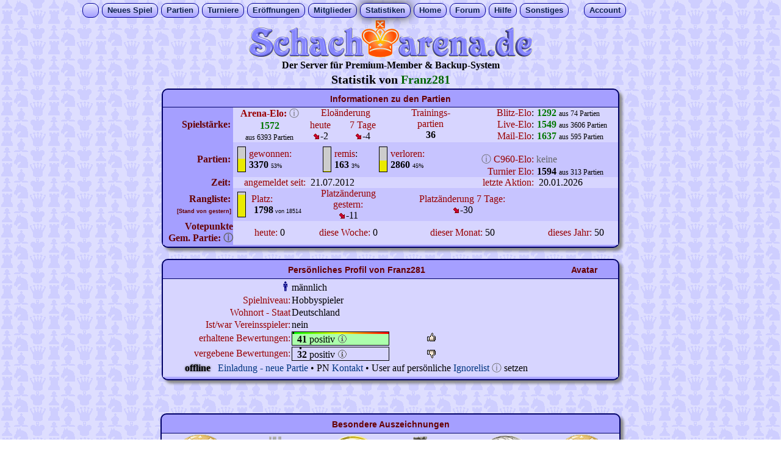

--- FILE ---
content_type: text/html
request_url: https://www.premiumschach.de/new/spielerstatistik.php?name=Franz281
body_size: 11855
content:
<!DOCTYPE HTML>
<html lang="de">

<head>
    <meta charset="utf-8">
    <title>Spielerstatistik v.
        Franz281 auf Schacharena.de
    </title>
    <meta name="Description"
        content="Das Profil von User Franz281 auf Schacharena. Spielst?rke, Spielzeit, Anzahl gewonnenener und verlorener Partien und mehr. Per?nliche Angaben">

    <!-- meta beta.htm -->
<meta http-equiv="language" content="de">
<meta http-equiv="expires" content="0">
<meta http-equiv="cache-control" content="no-cache">
<meta http-equiv="pragma" content="no-cache">
<meta name="author" content="Stefan Hammer">
<meta name="copyright" content=" (c) Stefan Hammer/Schacharena.de Betaserver">
<meta name="robots" content="index,follow">
<meta name="revisit-after" content="1 month">
<meta name="viewport" content="width=1024"> 



    <script>
    function ajax2_k1(in_url) {
        var rand1 = Math.ceil(Math.random() * 10000000);
        var xhr1 = new XMLHttpRequest() || new ActiveXObject("Microsoft.XMLHTTP");
        xhr1.onreadystatechange = function() {
            if (xhr1.readyState == 4 && xhr1.status == 200) {
                //document.getElementById('stat_ajax1').innerHTML = '-';
                var txt_from_server1 = xhr1.responseText;
                if (txt_from_server1.length > 0) { //wenn etwas vom Server kommt
                    if (txt_from_server1.indexOf('|') > -1) { //wenn Aktionen empfangen werden
                        var a_from_server1 = txt_from_server1.split('|');
                        if (a_from_server1[0] == rand1) { //w Zahlencode stimmt
                            if (a_from_server1[1].length) document.getElementById('permutation').innerHTML =
                                a_from_server1[1]; //w nicht leer
                            if (a_from_server1[2]) eval(a_from_server1[2]);
                        } else document.getElementById('permutation').innerHTML =
                            'Die AX-Sicherheitszahl ist ungueltig. 1';
                    } else document.getElementById('permutation').innerHTML =
                        txt_from_server1; //wenn nur Text kommt
                }
            }
        }

        xhr1.open("GET", in_url + '&rand=' + rand1);
        xhr1.send();
    }

    function go_ax_quote() {
        ajax2_k1('ajx_gewinnquote.php?i=' + x_uid);
    }
    </script>

    <script>(function(){/*

 Copyright The Closure Library Authors.
 SPDX-License-Identifier: Apache-2.0
*/
'use strict';var g=function(a){var b=0;return function(){return b<a.length?{done:!1,value:a[b++]}:{done:!0}}},l=this||self,m=/^[\w+/_-]+[=]{0,2}$/,p=null,q=function(){},r=function(a){var b=typeof a;if("object"==b)if(a){if(a instanceof Array)return"array";if(a instanceof Object)return b;var c=Object.prototype.toString.call(a);if("[object Window]"==c)return"object";if("[object Array]"==c||"number"==typeof a.length&&"undefined"!=typeof a.splice&&"undefined"!=typeof a.propertyIsEnumerable&&!a.propertyIsEnumerable("splice"))return"array";
if("[object Function]"==c||"undefined"!=typeof a.call&&"undefined"!=typeof a.propertyIsEnumerable&&!a.propertyIsEnumerable("call"))return"function"}else return"null";else if("function"==b&&"undefined"==typeof a.call)return"object";return b},u=function(a,b){function c(){}c.prototype=b.prototype;a.prototype=new c;a.prototype.constructor=a};var v=function(a,b){Object.defineProperty(l,a,{configurable:!1,get:function(){return b},set:q})};var y=function(a,b){this.b=a===w&&b||"";this.a=x},x={},w={};var aa=function(a,b){a.src=b instanceof y&&b.constructor===y&&b.a===x?b.b:"type_error:TrustedResourceUrl";if(null===p)b:{b=l.document;if((b=b.querySelector&&b.querySelector("script[nonce]"))&&(b=b.nonce||b.getAttribute("nonce"))&&m.test(b)){p=b;break b}p=""}b=p;b&&a.setAttribute("nonce",b)};var z=function(){return Math.floor(2147483648*Math.random()).toString(36)+Math.abs(Math.floor(2147483648*Math.random())^+new Date).toString(36)};var A=function(a,b){b=String(b);"application/xhtml+xml"===a.contentType&&(b=b.toLowerCase());return a.createElement(b)},B=function(a){this.a=a||l.document||document};B.prototype.appendChild=function(a,b){a.appendChild(b)};var C=function(a,b,c,d,e,f){try{var k=a.a,h=A(a.a,"SCRIPT");h.async=!0;aa(h,b);k.head.appendChild(h);h.addEventListener("load",function(){e();d&&k.head.removeChild(h)});h.addEventListener("error",function(){0<c?C(a,b,c-1,d,e,f):(d&&k.head.removeChild(h),f())})}catch(n){f()}};var ba=l.atob("aHR0cHM6Ly93d3cuZ3N0YXRpYy5jb20vaW1hZ2VzL2ljb25zL21hdGVyaWFsL3N5c3RlbS8xeC93YXJuaW5nX2FtYmVyXzI0ZHAucG5n"),ca=l.atob("WW91IGFyZSBzZWVpbmcgdGhpcyBtZXNzYWdlIGJlY2F1c2UgYWQgb3Igc2NyaXB0IGJsb2NraW5nIHNvZnR3YXJlIGlzIGludGVyZmVyaW5nIHdpdGggdGhpcyBwYWdlLg=="),da=l.atob("RGlzYWJsZSBhbnkgYWQgb3Igc2NyaXB0IGJsb2NraW5nIHNvZnR3YXJlLCB0aGVuIHJlbG9hZCB0aGlzIHBhZ2Uu"),ea=function(a,b,c){this.b=a;this.f=new B(this.b);this.a=null;this.c=[];this.g=!1;this.i=b;this.h=c},F=function(a){if(a.b.body&&!a.g){var b=
function(){D(a);l.setTimeout(function(){return E(a,3)},50)};C(a.f,a.i,2,!0,function(){l[a.h]||b()},b);a.g=!0}},D=function(a){for(var b=G(1,5),c=0;c<b;c++){var d=H(a);a.b.body.appendChild(d);a.c.push(d)}b=H(a);b.style.bottom="0";b.style.left="0";b.style.position="fixed";b.style.width=G(100,110).toString()+"%";b.style.zIndex=G(2147483544,2147483644).toString();b.style["background-color"]=I(249,259,242,252,219,229);b.style["box-shadow"]="0 0 12px #888";b.style.color=I(0,10,0,10,0,10);b.style.display=
"flex";b.style["justify-content"]="center";b.style["font-family"]="Roboto, Arial";c=H(a);c.style.width=G(80,85).toString()+"%";c.style.maxWidth=G(750,775).toString()+"px";c.style.margin="24px";c.style.display="flex";c.style["align-items"]="flex-start";c.style["justify-content"]="center";d=A(a.f.a,"IMG");d.className=z();d.src=ba;d.style.height="24px";d.style.width="24px";d.style["padding-right"]="16px";var e=H(a),f=H(a);f.style["font-weight"]="bold";f.textContent=ca;var k=H(a);k.textContent=da;J(a,
e,f);J(a,e,k);J(a,c,d);J(a,c,e);J(a,b,c);a.a=b;a.b.body.appendChild(a.a);b=G(1,5);for(c=0;c<b;c++)d=H(a),a.b.body.appendChild(d),a.c.push(d)},J=function(a,b,c){for(var d=G(1,5),e=0;e<d;e++){var f=H(a);b.appendChild(f)}b.appendChild(c);c=G(1,5);for(d=0;d<c;d++)e=H(a),b.appendChild(e)},G=function(a,b){return Math.floor(a+Math.random()*(b-a))},I=function(a,b,c,d,e,f){return"rgb("+G(Math.max(a,0),Math.min(b,255)).toString()+","+G(Math.max(c,0),Math.min(d,255)).toString()+","+G(Math.max(e,0),Math.min(f,
255)).toString()+")"},H=function(a){a=A(a.f.a,"DIV");a.className=z();return a},E=function(a,b){0>=b||null!=a.a&&0!=a.a.offsetHeight&&0!=a.a.offsetWidth||(fa(a),D(a),l.setTimeout(function(){return E(a,b-1)},50))},fa=function(a){var b=a.c;var c="undefined"!=typeof Symbol&&Symbol.iterator&&b[Symbol.iterator];b=c?c.call(b):{next:g(b)};for(c=b.next();!c.done;c=b.next())(c=c.value)&&c.parentNode&&c.parentNode.removeChild(c);a.c=[];(b=a.a)&&b.parentNode&&b.parentNode.removeChild(b);a.a=null};var ia=function(a,b,c,d,e){var f=ha(c),k=function(n){n.appendChild(f);l.setTimeout(function(){f?(0!==f.offsetHeight&&0!==f.offsetWidth?b():a(),f.parentNode&&f.parentNode.removeChild(f)):a()},d)},h=function(n){document.body?k(document.body):0<n?l.setTimeout(function(){h(n-1)},e):b()};h(3)},ha=function(a){var b=document.createElement("div");b.className=a;b.style.width="1px";b.style.height="1px";b.style.position="absolute";b.style.left="-10000px";b.style.top="-10000px";b.style.zIndex="-10000";return b};var K={},L=null;var M=function(){},N="function"==typeof Uint8Array,O=function(a,b){a.b=null;b||(b=[]);a.j=void 0;a.f=-1;a.a=b;a:{if(b=a.a.length){--b;var c=a.a[b];if(!(null===c||"object"!=typeof c||Array.isArray(c)||N&&c instanceof Uint8Array)){a.g=b-a.f;a.c=c;break a}}a.g=Number.MAX_VALUE}a.i={}},P=[],Q=function(a,b){if(b<a.g){b+=a.f;var c=a.a[b];return c===P?a.a[b]=[]:c}if(a.c)return c=a.c[b],c===P?a.c[b]=[]:c},R=function(a,b,c){a.b||(a.b={});if(!a.b[c]){var d=Q(a,c);d&&(a.b[c]=new b(d))}return a.b[c]};
M.prototype.h=N?function(){var a=Uint8Array.prototype.toJSON;Uint8Array.prototype.toJSON=function(){var b;void 0===b&&(b=0);if(!L){L={};for(var c="ABCDEFGHIJKLMNOPQRSTUVWXYZabcdefghijklmnopqrstuvwxyz0123456789".split(""),d=["+/=","+/","-_=","-_.","-_"],e=0;5>e;e++){var f=c.concat(d[e].split(""));K[e]=f;for(var k=0;k<f.length;k++){var h=f[k];void 0===L[h]&&(L[h]=k)}}}b=K[b];c=[];for(d=0;d<this.length;d+=3){var n=this[d],t=(e=d+1<this.length)?this[d+1]:0;h=(f=d+2<this.length)?this[d+2]:0;k=n>>2;n=(n&
3)<<4|t>>4;t=(t&15)<<2|h>>6;h&=63;f||(h=64,e||(t=64));c.push(b[k],b[n],b[t]||"",b[h]||"")}return c.join("")};try{return JSON.stringify(this.a&&this.a,S)}finally{Uint8Array.prototype.toJSON=a}}:function(){return JSON.stringify(this.a&&this.a,S)};var S=function(a,b){return"number"!==typeof b||!isNaN(b)&&Infinity!==b&&-Infinity!==b?b:String(b)};M.prototype.toString=function(){return this.a.toString()};var T=function(a){O(this,a)};u(T,M);var U=function(a){O(this,a)};u(U,M);var ja=function(a,b){this.c=new B(a);var c=R(b,T,5);c=new y(w,Q(c,4)||"");this.b=new ea(a,c,Q(b,4));this.a=b},ka=function(a,b,c,d){b=new T(b?JSON.parse(b):null);b=new y(w,Q(b,4)||"");C(a.c,b,3,!1,c,function(){ia(function(){F(a.b);d(!1)},function(){d(!0)},Q(a.a,2),Q(a.a,3),Q(a.a,1))})};var la=function(a,b){V(a,"internal_api_load_with_sb",function(c,d,e){ka(b,c,d,e)});V(a,"internal_api_sb",function(){F(b.b)})},V=function(a,b,c){a=l.btoa(a+b);v(a,c)},W=function(a,b,c){for(var d=[],e=2;e<arguments.length;++e)d[e-2]=arguments[e];e=l.btoa(a+b);e=l[e];if("function"==r(e))e.apply(null,d);else throw Error("API not exported.");};var X=function(a){O(this,a)};u(X,M);var Y=function(a){this.h=window;this.a=a;this.b=Q(this.a,1);this.f=R(this.a,T,2);this.g=R(this.a,U,3);this.c=!1};Y.prototype.start=function(){ma();var a=new ja(this.h.document,this.g);la(this.b,a);na(this)};
var ma=function(){var a=function(){if(!l.frames.googlefcPresent)if(document.body){var b=document.createElement("iframe");b.style.display="none";b.style.width="0px";b.style.height="0px";b.style.border="none";b.style.zIndex="-1000";b.style.left="-1000px";b.style.top="-1000px";b.name="googlefcPresent";document.body.appendChild(b)}else l.setTimeout(a,5)};a()},na=function(a){var b=Date.now();W(a.b,"internal_api_load_with_sb",a.f.h(),function(){var c;var d=a.b,e=l[l.btoa(d+"loader_js")];if(e){e=l.atob(e);
e=parseInt(e,10);d=l.btoa(d+"loader_js").split(".");var f=l;d[0]in f||"undefined"==typeof f.execScript||f.execScript("var "+d[0]);for(;d.length&&(c=d.shift());)d.length?f[c]&&f[c]!==Object.prototype[c]?f=f[c]:f=f[c]={}:f[c]=null;c=Math.abs(b-e);c=1728E5>c?0:c}else c=-1;0!=c&&(W(a.b,"internal_api_sb"),Z(a,Q(a.a,6)))},function(c){Z(a,c?Q(a.a,4):Q(a.a,5))})},Z=function(a,b){a.c||(a.c=!0,a=new l.XMLHttpRequest,a.open("GET",b,!0),a.send())};(function(a,b){l[a]=function(c){for(var d=[],e=0;e<arguments.length;++e)d[e-0]=arguments[e];l[a]=q;b.apply(null,d)}})("__d3lUW8vwsKlB__",function(a){"function"==typeof window.atob&&(a=window.atob(a),a=new X(a?JSON.parse(a):null),(new Y(a)).start())});}).call(this);

window.__d3lUW8vwsKlB__("[base64]");</script>    
    <link rel="stylesheet" type="text/css" href="../new/script/normal_mit_tab08.css">
    <style>
    #bewertungen_erhalten {
        width: 160px;
        height: 20px;
        border: #000000 1px solid;
        border-spacing: 0;
        background: rgb(0, 255, 0);
        background: linear-gradient(90deg, rgba(0, 255, 0, 1) 0%, rgba(250, 247, 2, 1) 50%, rgba(255, 0, 0, 1) 100%);
    }

    .Stil_mini_tabtext {
        font-size: 9px;
        font-family: Geneva, Arial, Helvetica, sans-serif;
    }

    .Stil2 {
        color: #990000
    }

    .Stil3 {
        color: #990000;
        font-size: 16px;
    }
    </style>
</head>

<body>
    <!-- neues DropDown -->
<div align="center">
    <div id="menu">
        <ul>
            <li style="padding-right:8px; padding-left:6px; width:11px;">&nbsp;&nbsp;</li>
            <li ><a href="neues_spiel.php">Neues&nbsp;Spiel</a></li>
            <li ><a href="#">Partien</a>
                <ul>
                    <li style="width:100px;"><a href="laufende_eigene.php">meine Partien</a></li>
                    <li style="width:100px;"><a href="beendete_partien.php">beendete P.</a></li>
                    <li style="width:100px;"><a href="laufende_liveplay.php">Live-Partien</a></li>
                    <li style="width:100px;"><a href="laufende_email.php">E-Mail-Modus</a></li>
                    <li style="width:100px;"><a href="laufende_blitz.php">Blitz-Modus</a></li>
                </ul>
            </li>
            <li ><a href="turn_new_index.php">Turniere</a></li>
            <li ><a href="#">Er&ouml;ffnungen</a>
                <ul>
                    <li style="width:150px;"><a href="eroeffnungsdatenbank2.php">Grundlegende</a>
                    </li>
                    <li style="width:150px;"><a
                            href="eroeffnungsdatenbank.php">Fortsetzungsansicht</a></li>
                    <li style="width:150px;"><a href="eroeffnungsdatenbank3.php">Stichworte A-Z</a>
                    </li>
                    <li style="width:150px;"><a href="eroeffnungsdatenbank4.php">ECO-Codes</a></li>
                </ul>
            </li>
            <li ><a href="#">Mitglieder</a>
                <ul>
                    <li style="width:100px;"><a href="userliste.php">Userliste</a></li>
                    <li style="width:100px;"><a href="onlineliste.php">Onlineliste</a></li>
                    <li style="width:100px;"><a href="teamliste.php">Mannschaften</a></li>
                </ul>
            </li>
            <li class="m_activ"><a href="#">Statistiken</a>
                <ul>
                    <li style="width:120px;"><a href="spielerstatistik.php?name=???">meine Daten</a></li>
                    <li style="width:120px;"><a href="rangliste_all.php">Rangliste</a></li>
                    <li style="width:120px;"><a href="ranking_tag.php">User des Tages</a></li>
                    <li style="width:120px;"><a href="ranking_woche.php">User der Woche</a></li>
                    <li style="width:120px;"><a href="ranking_newbies_new.php">Newbies</a></li>
                    <li style="width:120px;"><a href="ranking_koth.php">King o.t. Hill</a></li>
                </ul>
            </li>
            <li ><a href="erstbesucher.php">Home</a></li>
            <li ><a href="https://www.forum-schacharena.de/board/index.php" target="_blank">Forum</a></li>
            <li ><a href="#">Hilfe</a>
                <ul>
                    <li style="width:90px;"><a href="https://www.wiki-schacharena.de/Hauptseite"
                            target="_blank">Schach-Wiki</a></li>
                    <li style="width:90px;"><a href="kontakt.php">Kontakt</a></li>
                    <li style="width:90px;"><a href="impressum.php">Impressum</a></li>
                </ul>
            </li>
            <li ><a href="#">Sonstiges</a>
                <ul>
                    <li style="width:140px;"><a href="taktik_speed.php">Speed-Taktik</a></li>
                    <li style="width:140px;"><a href="gp_mitte.php">Gemeins. Partie</a></li>
                    <li style="width:140px;"><a href="https://www.youtube.com/channel/UCd2PiRN8tek3jsdPKSFjKuw"
                            target="_blank">Kanal auf YouTube</a></li>
                    <li style="width:140px;"><a href="https://www.facebook.com/groups/schacharena"
                            target="_blank">Gruppe in Facebook</a></li>
                </ul>
            </li>&nbsp;&nbsp;&nbsp;&nbsp;&nbsp;
            <li ><a href="#">Account</a>
                <ul>
                    <li style="width:76px;"><a href="anmelden.php">einloggen</a></li>
                    <li style="width:76px;"><a href="anmelden_newmember_ssl.php">neuer Acc.</a></li>
                    <li style="width:76px;"><a href="profil.php">Setup</a></li>
                    <li style="width:76px;"><a href="pn_eingang.php">Postfach</a></li>
                </ul>
            </li>
        </ul>
    </div>
</div>
<!---ENDE neues DropDown -->
    <a href="https://www.schacharena.de" target="_top" title="zur Startseite"><img src="pics/banner3.gif" width="468" height="62" alt="zur Startseite der Schacharena" border="0"></a>
<br><strong>Der Server f&uuml;r Premium-Member &amp; Backup-System</strong>    <script src="script/wz_tooltip.js"></script>
        <div class="txt_titel" style="margin:3px;"> Statistik von <font color="#006600">
            Franz281        </font>
    </div>
    <table width="750" border="0" cellspacing="0" cellpadding="0" class="tab_rahmen">
        <tr>
            <td colspan="10" class="tab_header"> Informationen zu den Partien
            </td>
        </tr>
        <tr bgcolor="#D7D5FF">
            <td rowspan="3" align="right" bgcolor="A59FFF"><span class="fettbraun18">Spielst&auml;rke:&nbsp;</span>
            </td>
            <td colspan="2" rowspan="3" align="center"> <span class="Stil2"><strong>Arena-Elo:</strong> <a
                        href="http://www.wiki-schacharena.de/index.php/Elozahl" title="Info zur Elozahl"
                        target="_blank"><span class="info_icon">&#9432;</span></a>
                    <br>
                    <strong>
                        <font color="#007700">
                            1572                        </font>
                    </strong></span><br>
                <span class="txt12">aus
                    6393 Partien
                </span>
            </td>
            <td colspan="3" align="center"><span class="Stil2">Elo&auml;nderung</span>&nbsp;&nbsp;<br></td>
            <td rowspan="3" align="center" valign="top"><span class="Stil2">Trainings-<br>
                    partien</span><br>
                <b>
                    36                </b>
            </td>
            <td align="right"><span class="Stil2"> Blitz-Elo</span>: </td>
            <td width="41" align="center" valign="top">
                <font color="#007700"><b>1292</b></font>            </td>
            <td width="97" align="left">
                <span class="txt12">aus 74 Partien</span>            </td>
        </tr>
        <tr bgcolor="#D7D5FF">
            <td rowspan="2" align="center">
                <span class="Stil2">heute</span><br>
                <img src="pics/pf_down_1.gif" width="13" height="13">-2            </td>
            <td colspan="2" rowspan="2" align="center">
                <span class="Stil2">7 Tage</span><br>
                <img src="pics/pf_down_1.gif" width="13" height="13">-4            </td>
            <td align="right"><span class="Stil2"> Live-Elo</span>: </td>
            <td width="41" align="center" valign="top">
                <font color="#007700"><b>1549</b></font>            </td>
            <td width="97" align="left">
                <span class="txt12">aus 3606 Partien</span>            </td>
        </tr>
        <tr bgcolor="#D7D5FF">
            <td align="right"><span class="Stil2"> Mail-Elo</span>: </td>
            <td width="41" align="center" valign="top">
                <font color="#007700"><b>1637</b></font>            </td>
            <td width="97" align="left">
                <span class="txt12">aus 595 Partien</span>            </td>
        </tr>
        <tr bgcolor="#C7C4FF">
            <td width="115" height="20" rowspan="3" bgcolor="#A59FFF">
                <div align="right" class="fettbraun18">&nbsp;Partien:&nbsp;</div>
            </td>
            <td width="26" rowspan="3" align="right">
                <table width="14" height="40" border="0" cellpadding="0" cellspacing="0" style="BORDER: #000000 1px solid; margin-right:5px;"><tr><td width="14" height="19" bgcolor="#CCCCCC"></td></tr>
<tr><td height="21" bgcolor="#EAEA00">
</td></tr></table>

            </td>
            <td width="93" rowspan="3" align="left"><span class="Stil2">gewonnen:</span><br>
                <b>3370</b> <font size="1"> 53% </font>            </td>
            <td width="47" rowspan="3" align="right">
                <table width="14" height="40" border="0" cellpadding="0" cellspacing="0" style="BORDER: #000000 1px solid; margin-right:5px;"><tr><td width="14" height="39" bgcolor="#CCCCCC"></td></tr>
<tr><td height="1" bgcolor="#EAEA00">
</td></tr></table>

            </td>
            <td width="59" rowspan="3" align="left"><span class="Stil2">remis</span>:<br>
                <b>163</b> <font size="1"> 3% </font>            </td>
            <td width="33" rowspan="3" align="right">
                <table width="14" height="40" border="0" cellpadding="0" cellspacing="0" style="BORDER: #000000 1px solid; margin-right:5px;"><tr><td width="14" height="22" bgcolor="#CCCCCC"></td></tr>
<tr><td height="18" bgcolor="#EAEA00">
</td></tr></table>

            </td>
            <td width="131" rowspan="3" align="left"><span class="Stil2">verloren:</span><br>
                <b>2860</b> <font size="1"> 45% </font>            </td>
            <td width="104">&nbsp;</td>
            <td align="center">&nbsp;</td>
            <td align="center">&nbsp;</td>
        </tr>
        <tr bgcolor="#C7C4FF">
            <td align="right"> <a href="http://www.wiki-schacharena.de/index.php/Chess960" title="Info zu Chess960"
                    target="_blank"><span class="info_icon">&#9432;</span></a> <span class="Stil2">C960-Elo:</span></td>
            <td align="center">
                <font color="#666666">keine</font>
            </td>
            <td align="left">
                            </td>
        </tr>
        <tr bgcolor="#C7C4FF">
            <td align="right"><span class="Stil2">Turnier Elo:</span></td>
            <td align="center">
                <b>1594</b>            </td>
            <td align="left" valign="middle">
                <span class="txt12">aus 313 Partien</span>            </td>
        </tr>
        <tr bgcolor="#D7D5FF">
            <td align="center" bgcolor="#A59FFF">
                <div align="right" class="fettbraun18">Zeit:&nbsp;</div>
            </td>
            <td colspan="2" align="right"><span class="Stil2">angemeldet seit:</span></td>
            <td colspan="3" align="left">&nbsp;
                21.07.2012            </td>
            <td colspan="2" align="right"><span class="Stil2">letzte Aktion:</span></td>
            <td align="left" colspan="2">&nbsp;
                20.01.2026            </td>
        </tr>
        <tr bgcolor="#C7C4FF">
            <td align="center" bgcolor="#A59FFF" valign="middle">
                <div align="right" class="fettbraun18">Rangliste:&nbsp;<br>
                    <span class="Stil_mini_tabtext">[Stand von gestern]&nbsp;</span>
                </div>
            </td>
            <td align="right">

                <table width="14" height="40" border="0" cellpadding="0" cellspacing="0" style="BORDER: #000000 1px solid; margin-right:5px;"><tr><td width="14" height="4" bgcolor="#CCCCCC"></td></tr>
<tr><td height="36" bgcolor="#EAEA00">
</td></tr></table>

            </td>
            <td align="left">&nbsp;<span class="Stil2">Platz: </span><br>

                &nbsp;
                <b>1798</b><span class="Stil_mini_tabtext"> von 18514</span>            </td>
            <td colspan="3" align="center"><span class="Stil2">Platzänderung gestern:</span><br>

                <img src="pics/pf_down_1.gif" width="13" height="13">-11            </td>
            <td colspan="2" align="center"><span class="Stil2">Platzänderung 7 Tage:</span><br>
                <img src="pics/pf_down_1.gif" width="13" height="13">-30            </td>
            <td colspan="2" align="center">&nbsp;</td>
        </tr>
                <tr bgcolor="#D7D5FF">
            <td align="center" bgcolor="#A59FFF">
                <div align="right" class="fettbraun18">Votepunkte<br> Gem. Partie: <a
                        href="http://www.wiki-schacharena.de/index.php/Votepunkte" title="Info zu den Votepunkten"
                        target="_blank"><span class="info_icon">&#9432;</span></a>
                </div>
            </td>
            <td colspan="2" align="center"><span class="Stil2">heute: </span>
                0            </td>
            <td colspan="3" align="center"><span class="Stil2"> diese Woche: </span>
                0            </td>
            <td colspan="2" align="center"><span class="Stil2">dieser Monat: </span>
                50            </td>
            <td colspan="2" align="center"><span class="Stil2">dieses Jahr: </span>
                50            </td>
        </tr>
            </table>


            <br>
    <!-- persoenliches Profil -->
    <table width="750" border="0" cellspacing="0" cellpadding="1" class="tab_rahmen">
        <tr>
            <td colspan="3" class="tab_header">
                                Pers&ouml;nliches Profil von
                Franz281
            </td>
            <td width="110" class="tab_header">Avatar
                
            </td>
        </tr>
        <tr bgcolor="#D7D5FF">
            <td height="20" colspan="3" align="center">
                <!-- innere Tabellle -->
                <table border="0" cellpadding="1" cellspacing="0">
                    <tr>
                        <td width="208">
                            <div align="right"></div>
                        </td>
                        <td colspan="2"></td>
                    </tr>
                    <tr><td align="right"><img src="pics/male.gif" width="16" height="16"></td> <td width="148" align="left">männlich</td></tr><tr><td align="right"><font color="#990000">Spielniveau:       </font> </td><td align="left"> Hobbyspieler</td></tr>
<tr><td align="right"><font color="#990000">Wohnort - Staat    </font> </td><td align="left"> Deutschland</td></tr>
<tr><td align="right"><font color="#990000">Ist/war Vereinsspieler:</font> </td><td align="left"> nein </td>
                    <tr>
                        <td align="right">
                            <font class="Stil2"> erhaltene Bewertungen: <a
                                    href="http://www.wiki-schacharena.de/index.php/Bewertungsfarbe" target="_blank"></a>
                            </font>
                        </td>
                        <td width="219" align="left">

                            <table id="bewertungen_erhalten" cellpadding="0">
                                <tr>
                                    <td width="0"
                                        height="3"></td>
                                    <td width="3" bgcolor="#000000"></td><!-- sw. Punkt -->
                                    <td
                                        width="157">
                                    </td>
                                </tr>
                                <tr>
                                    <td colspan="3" bgcolor="#acffac"><b> &nbsp;
                                            41                                        </b> positiv <a href="https://www.wiki-schacharena.de/index.php/Bewertungsfarbe"
                                            target="_blank" onmouseover="Tip('Info Bewertungsfarbe')"
                                            onmouseout="UnTip()">
                                            <font color="#666666">🛈</font>
                                        </a></td>
                                </tr>
                            </table>

                        </td>
                        <td width="200" align="left">

                            <a href="bewertungen.php?abgeben=positiv&name=Franz281" onmouseover="Tip('postive Bewertung hinzuf&uuml;gen')" onmouseout="UnTip()"><img src="pics/thumb-u.png" width="16" height="16"></a>
                        </td>
                    </tr>
                    <tr>
                        <td align="right">
                            <font class="Stil2">vergebene Bewertungen: </font>
                        </td>
                        <td align="left">

                            <table style="border: #000000 1px solid; width: 160px; height: 20px;" cellpadding="0"
                                cellspacing="0">
                                <tr>
                                    <td width="13"
                                        height="3"></td>
                                    <td width="3" bgcolor="#000000"></td><!-- sw. Punkt -->
                                    <td width="144"></td>
                                </tr>
                                <tr>
                                    <td colspan="3"><b> &nbsp;
                                            32                                        </b> positiv
                                                                                <a href="http://www.wiki-schacharena.de/index.php/Regel_f%C3%BCr_Bewertungssystem"
                                            target="_blank" onmouseover="Tip('Regel zum Bewertungssystem')"
                                            onmouseout="UnTip()">
                                            <font color="#666666">🛈</font>
                                        </a>
                                    </td>
                                </tr>
                            </table>

                        </td>
                        <td align="left">
                            <a href="bewertungen.php?abgeben=negativ&name=Franz281" onmouseover="Tip('negative Bewertung hinzuf&uuml;gen')" onmouseout="UnTip()"><img src="pics/thumb-d.png" width="16" height="16" align="absbottom"></a></a>                        </td>
                    </tr>

                    <tr> <td colspan="3" align="center"> <span style="font-weight: bold; color: black; text-shadow: 0 0 0.2em #444">offline</span> &nbsp; <a href="log_in.php?einl=Franz281"  onClick="setTimeout('javascript:window.close()', 500)">Einladung - neue Partie</a> &#8226; PN <a href="pn_send_kontakt.php?auid=567318&murl=L25ldy9zcGllbGVyc3RhdGlzdGlrLnBocD9uYW1lPUZyYW56Mjgx">Kontakt</a> &#8226; 
	User auf pers&ouml;nliche <a href="ignorelist.php?name=Franz281">Ignorelist</a> <a href="http://www.wiki-schacharena.de/index.php/Ignorelist" title="Info zur Ignorelist" target="_blank"><span class="info_icon">&#9432;</span></a> setzen 
	</td> </tr>                </table>

            </td>
            <td width="110" align="center">
                            </td>
        </tr>
        <tr bgcolor="#C7C4FF">
            <td colspan="5" align="center">
                            </td>
        </tr>
    </table>
        <br>    
        <br>

    
        
<br><table border="0" cellspacing="0" cellpadding="1" class="tab_rahmen">
<tr><td colspan="7" class="tab_header">Besondere Auszeichnungen</td></tr>
<tr valign="top" align="center" bgcolor="#D7D5FF"><td width="123"><img src="pics_pok/mothammer.png"  width="100" height="100" align="absbottom" onmouseover="Tip('08.10.2025')" onmouseout="UnTip()"><b><br>57. Mothammer</b><font size="-1"><br>P1 Liga 14, S57-25</font></td>
<td width="123"><img src="pics_pok/eml_silber.gif"  width="100" height="100" align="absbottom" onmouseover="Tip('26.08.2025')" onmouseout="UnTip()"><b><br>E-Mail-Liga</b><font size="-1"><br>Pl. 2, Li. 8, Saison 32</font></td>
<td width="123"><img src="pics_pok/partien_5.png"  width="100" height="100" align="absbottom" onmouseover="Tip('09.04.2025')" onmouseout="UnTip()"><b><br>=> 5000 Partien</b><font size="-1"><br>hier schon gespielt.</font></td>
<td width="123"><img src="pics_pok/eml_bronze.gif"  width="100" height="100" align="absbottom" onmouseover="Tip('13.08.2024')" onmouseout="UnTip()"><b><br>E-Mail-Liga</b><font size="-1"><br>Pl. 3, Li. 10, Saison 30</font></td>
<td width="123"><img src="pics_pok/med_sa_treue3.png"  width="100" height="100" align="absbottom" onmouseover="Tip('22.06.2024')" onmouseout="UnTip()"><b><br>> 10 Jahre</b><font size="-1"><br>bei Schacharena</font></td>
<td width="123"><img src="pics_pok/mothammer.png"  width="100" height="100" align="absbottom" onmouseover="Tip('27.05.2024')" onmouseout="UnTip()"><b><br>47. Mothammer</b><font size="-1"><br>P1 Liga 16, S47-24</font></td>
</tr>
<tr valign="top" align="center" bgcolor="#D7D5FF"><td width="123"><img src="pics_pok/engine_dachs.jpg"  width="100" height="100" align="absbottom" onmouseover="Tip('08.03.2023')" onmouseout="UnTip()"><b><br>Enginebezwinger</b><font size="-1"><br><b>Level 4</b> von 8, W-1</font></td>
</tr></table>
    <br>
    <form name="form1" method="post" action="">
        <table width="750" border="0" cellpadding="1" cellspacing="0" class="tab_rahmen">
            <tr>
                <td colspan="14" valign="bottom" class="tab_header">Beendete Partien im Detail </td>
            </tr>
                        <tr>
                <td width="105" valign="bottom" class="tab_spalten1">Zeitpunkt</td>
                <td width="131" valign="bottom" class="tab_spalten1">Gegner</td>
                <td width="46" valign="bottom" class="tab_spalten1">Elo<br>Gegner</td>
                <td width="24" valign="bottom" class="tab_spalten1">Pkt</td>
                <td width="23" valign="bottom" class="tab_spalten1">Far<br>
                    be</td>
                <td width="17" valign="bottom" class="tab_spalten1">Zü<br>
                    ge</td>
                <td width="129" valign="bottom" class="tab_spalten1"><span class="Stil3"><a
                            href="elo_calc.php">Elorechner</a> <a
                            href="http://www.wiki-schacharena.de/index.php/Elozahl" title="Info zur Elozahl"
                            target="_blank"><span class="info_icon">&#9432;</span></a></span><br>
                    Art Spielende</td>

                <td width="28" valign="bottom" class="tab_spalten1">Elo<br>+/-</td>
                <td width="36" valign="bottom" class="tab_spalten1">Eco-<br>Code</td>
                <td width="23" valign="bottom" class="tab_spalten1">Mo<br>dus</td>
                <td width="18" valign="bottom" class="tab_spalten1">Va<br>ri.</td>
                <td width="35" valign="bottom" class="tab_spalten1">C960<br>Edit</td>
                <td width="51" valign="bottom" class="tab_spalten1">Analyse</td>
                <td width="52" valign="bottom" class="tab_spalten2">Verlauf</td>
            </tr>
            <tr align="center" bgcolor="#D7D5FF"><td>20.01.26 14:56</td><td><a href="spielerstatistik.php?name=penik">penik</a></td><td>1525</td><td><b>0</b></td><td><div class="kreis18 bgc_ws"></div></td><td align="right">33</td><td>aufgegeben</td><td><font color="#CC0000">-6</font></td><td>C20</td><td><img src="pics/N.svg" width="18" height="18"></td><td><img src="pics/W.svg" width="18" height="18"></td><td></td><td></td><td><a href="verlauf_db_new.php?name=Franz281&gedreht=0&nr=3908" target="mitte" onClick="setTimeout('javascript:window.close()', 500)">zeigen</a></td></tr>
<tr align="center" bgcolor="#C7C4FF"><td>20.01.26 14:44</td><td><a href="spielerstatistik.php?name=penik">penik</a></td><td>1529</td><td><b>1</b></td><td><div class="kreis18 bgc_sw"></div></td><td align="right">22</td><td>aufgegeben</td><td><font color="#009900">+4</font></td><td>C20</td><td><img src="pics/N.svg" width="18" height="18"></td><td><img src="pics/W.svg" width="18" height="18"></td><td></td><td></td><td><a href="verlauf_db_new.php?name=Franz281&gedreht=1&nr=3907" target="mitte" onClick="setTimeout('javascript:window.close()', 500)">zeigen</a></td></tr>
<tr align="center" bgcolor="#D7D5FF"><td>18.01.26 13:03</td><td><a href="spielerstatistik.php?name=Brettler">Brettler</a></td><td>1561</td><td><b>0</b></td><td><div class="kreis18 bgc_ws"></div></td><td align="right">41</td><td>aufgegeben</td><td><font color="#CC0000">-5</font></td><td>C20</td><td><img src="pics/E.svg" width="18" height="18"></td><td><img src="pics/U.svg" width="18" height="18"></td><td></td><td></td><td><a href="verlauf_db_new.php?name=Franz281&gedreht=0&nr=3906" target="mitte" onClick="setTimeout('javascript:window.close()', 500)">zeigen</a></td></tr>
<tr align="center" bgcolor="#C7C4FF"><td>17.01.26 20:52</td><td><a href="spielerstatistik.php?name=wucki33">wucki33</a></td><td>1538</td><td><b>1</b></td><td><div class="kreis18 bgc_ws"></div></td><td align="right">25</td><td>Schachmatt</td><td><font color="#009900">+4</font></td><td>B01</td><td><img src="pics/E.svg" width="18" height="18"></td><td><img src="pics/W.svg" width="18" height="18"></td><td></td><td></td><td><a href="verlauf_db_new.php?name=Franz281&gedreht=0&nr=3905" target="mitte" onClick="setTimeout('javascript:window.close()', 500)">zeigen</a></td></tr>
<tr align="center" bgcolor="#D7D5FF"><td>14.01.26 15:16</td><td><a href="spielerstatistik.php?name=Yamifz">Yamifz</a></td><td>1515</td><td><b>1</b></td><td><div class="kreis18 bgc_sw"></div></td><td align="right">18</td><td>aufgegeben</td><td><font color="#009900">+4</font></td><td>C41</td><td><img src="pics/E.svg" width="18" height="18"></td><td><img src="pics/U.svg" width="18" height="18"></td><td></td><td></td><td><a href="verlauf_db_new.php?name=Franz281&gedreht=1&nr=3904" target="mitte" onClick="setTimeout('javascript:window.close()', 500)">zeigen</a></td></tr>
<tr align="center" bgcolor="#C7C4FF"><td>14.01.26 15:09</td><td><a href="spielerstatistik.php?name=jongleur5">jongleur5</a></td><td>1573</td><td><b>0</b></td><td><div class="kreis18 bgc_sw"></div></td><td align="right">38</td><td>aufgegeben</td><td><font color="#CC0000">-5</font></td><td>C41</td><td><img src="pics/E.svg" width="18" height="18"></td><td><img src="pics/U.svg" width="18" height="18"></td><td></td><td></td><td><a href="verlauf_db_new.php?name=Franz281&gedreht=1&nr=3903" target="mitte" onClick="setTimeout('javascript:window.close()', 500)">zeigen</a></td></tr>
<tr align="center" bgcolor="#D7D5FF"><td>12.01.26 14:39</td><td><a href="spielerstatistik.php?name=joergbaush">joergbaush</a></td><td>1474</td><td><b>1</b></td><td><div class="kreis18 bgc_sw"></div></td><td align="right">25</td><td>aufgegeben</td><td><font color="#009900">+4</font></td><td>C41</td><td><img src="pics/E.svg" width="18" height="18"></td><td><img src="pics/U.svg" width="18" height="18"></td><td></td><td></td><td><a href="verlauf_db_new.php?name=Franz281&gedreht=1&nr=3902" target="mitte" onClick="setTimeout('javascript:window.close()', 500)">zeigen</a></td></tr>
<tr align="center" bgcolor="#C7C4FF"><td>11.01.26 10:09</td><td><a href="spielerstatistik.php?name=bgf89">bgf89</a></td><td>1552</td><td><b>1</b></td><td><div class="kreis18 bgc_sw"></div></td><td align="right">0</td><td>Uhr abgelaufen w</td><td><font color="#009900">+5</font></td><td></td><td><img src="pics/E.svg" width="18" height="18"></td><td><img src="pics/U.svg" width="18" height="18"></td><td></td><td></td><td><a href="verlauf_db_new.php?name=Franz281&gedreht=1&nr=3901" target="mitte" onClick="setTimeout('javascript:window.close()', 500)">zeigen</a></td></tr>
<tr align="center" bgcolor="#D7D5FF"><td>10.01.26 14:28</td><td><a href="spielerstatistik.php?name=Quris">Quris</a></td><td>1412</td><td><b>0</b></td><td><div class="kreis18 bgc_ws"></div></td><td align="right">59</td><td>aufgegeben</td><td><font color="#CC0000">-7</font></td><td>B00</td><td><img src="pics/N.svg" width="18" height="18"></td><td><img src="pics/W.svg" width="18" height="18"></td><td></td><td></td><td><a href="verlauf_db_new.php?name=Franz281&gedreht=0&nr=3900" target="mitte" onClick="setTimeout('javascript:window.close()', 500)">zeigen</a></td></tr>
<tr align="center" bgcolor="#C7C4FF"><td>10.01.26 14:18</td><td><a href="spielerstatistik.php?name=Quris">Quris</a></td><td>1415</td><td><b>1</b></td><td><div class="kreis18 bgc_sw"></div></td><td align="right">48</td><td>aufgegeben</td><td><font color="#009900">+3</font></td><td>D00</td><td><img src="pics/N.svg" width="18" height="18"></td><td><img src="pics/W.svg" width="18" height="18"></td><td></td><td></td><td><a href="verlauf_db_new.php?name=Franz281&gedreht=1&nr=3899" target="mitte" onClick="setTimeout('javascript:window.close()', 500)">zeigen</a></td></tr>
        </table>
    </form>
    <br>
    
    <script>
    var x_uid = 567318;
    </script>

</body>

</html>

--- FILE ---
content_type: application/javascript; charset=utf-8
request_url: https://fundingchoicesmessages.google.com/f/AGSKWxU7j3L6YxQ5vE3kv-Vnpd0RgT2Zv-_HV-Y7Se5T_yjn3RaQtdubcEWadxA5dA2yyUJPE7zNZiLHUvukQjAVuxjbrFTjlq6_NQYg7pIoVPxzVkA9YvH8EKq9t9Kc2lZ0JyKthh9ODZhIB1GAUlz6ESRv9QoRQ-itT91Bv8RljYJxCjfDaw1H0tpmdteT/_/ad-emea./adsmedia_-ad_banner-/adframe./dmn-advert.
body_size: -1292
content:
window['bed34366-0ce4-4972-8921-a67f1967ea7c'] = true;

--- FILE ---
content_type: image/svg+xml
request_url: https://www.premiumschach.de/new/pics/N.svg
body_size: 248
content:
<svg version="1.1" xmlns="http://www.w3.org/2000/svg" xmlns:xlink="http://www.w3.org/1999/xlink" xmlns:ev="http://www.w3.org/2001/xml-events" baseProfile="tiny" viewBox="0 0 100 100" width="100" height="100">

<text x="-3" y="65"  style="font-size: 52px; font-family: Arial; fill: rgb(164, 0, 0); opacity: 1; font-weight: bold;">Live</text>
</svg>